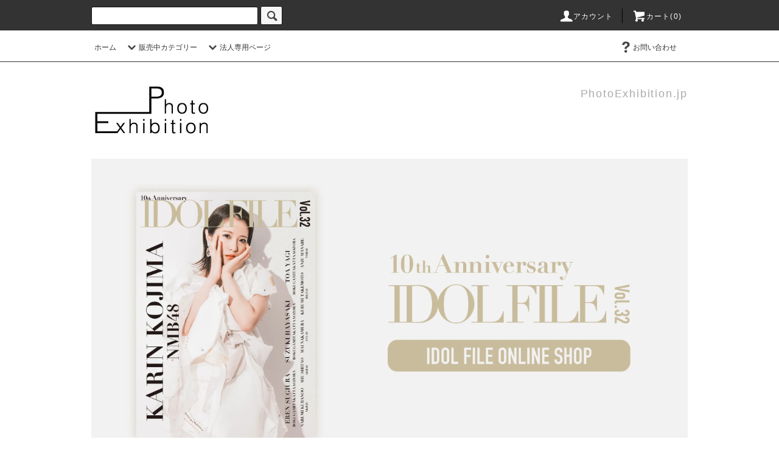

--- FILE ---
content_type: text/html; charset=EUC-JP
request_url: https://photoexhibition.jp/?mode=cate&cbid=2912784&csid=0&page=9
body_size: 11297
content:
<!DOCTYPE html PUBLIC "-//W3C//DTD XHTML 1.0 Transitional//EN" "http://www.w3.org/TR/xhtml1/DTD/xhtml1-transitional.dtd">
<html xmlns:og="http://ogp.me/ns#" xmlns:fb="http://www.facebook.com/2008/fbml" xmlns:mixi="http://mixi-platform.com/ns#" xmlns="http://www.w3.org/1999/xhtml" xml:lang="ja" lang="ja" dir="ltr">
<head>
<meta http-equiv="content-type" content="text/html; charset=euc-jp" />
<meta http-equiv="X-UA-Compatible" content="IE=edge,chrome=1" />
<title> - PhotoExhibition.jp</title>
<meta name="Keywords" content=",photo,exhibition,フォトエキシビジョン,写真展,写真グッズ,俳優,女優,アイドル,ミュージシャン,お笑い芸人など,幅広いタレント" />
<meta name="Description" content="日本を代表する全国の商業施設で俳優・女優・アイドル・ミュージシャン・お笑い芸人など、幅広いタレントの写真展を開催。" />
<meta name="Author" content="佐野　慎一" />
<meta name="Copyright" content="株式会社on and on" />
<meta http-equiv="content-style-type" content="text/css" />
<meta http-equiv="content-script-type" content="text/javascript" />
<link rel="stylesheet" href="https://photoexhibition.jp/css/framework/colormekit.css" type="text/css" />
<link rel="stylesheet" href="https://photoexhibition.jp/css/framework/colormekit-responsive.css" type="text/css" />
<link rel="stylesheet" href="https://img07.shop-pro.jp/PA01445/586/css/4/index.css?cmsp_timestamp=20240530150103" type="text/css" />
<link rel="stylesheet" href="https://img07.shop-pro.jp/PA01445/586/css/4/product_list.css?cmsp_timestamp=20240530150103" type="text/css" />

<link rel="alternate" type="application/rss+xml" title="rss" href="https://photoexhibition.jp/?mode=rss" />
<link rel="shortcut icon" href="https://img07.shop-pro.jp/PA01445/586/favicon.ico?cmsp_timestamp=20260101211142" />
<script type="text/javascript" src="//ajax.googleapis.com/ajax/libs/jquery/1.11.0/jquery.min.js" ></script>
<meta property="og:title" content=" - PhotoExhibition.jp" />
<meta property="og:description" content="日本を代表する全国の商業施設で俳優・女優・アイドル・ミュージシャン・お笑い芸人など、幅広いタレントの写真展を開催。" />
<meta property="og:url" content="https://photoexhibition.jp?mode=cate&cbid=2912784&csid=0&page=9" />
<meta property="og:site_name" content="PhotoExhibition.jp" />
<meta property="og:image" content=""/>
<script>
  var Colorme = {"page":"product_list","shop":{"account_id":"PA01445586","title":"PhotoExhibition.jp"},"basket":{"total_price":0,"items":[]},"customer":{"id":null}};

  (function() {
    function insertScriptTags() {
      var scriptTagDetails = [{"src":"https:\/\/disable-right-click.colorme.app\/js\/disable-right-click.js","integrity":null}];
      var entry = document.getElementsByTagName('script')[0];

      scriptTagDetails.forEach(function(tagDetail) {
        var script = document.createElement('script');

        script.type = 'text/javascript';
        script.src = tagDetail.src;
        script.async = true;

        if( tagDetail.integrity ) {
          script.integrity = tagDetail.integrity;
          script.setAttribute('crossorigin', 'anonymous');
        }

        entry.parentNode.insertBefore(script, entry);
      })
    }

    window.addEventListener('load', insertScriptTags, false);
  })();
</script>
<script async src="https://zen.one/analytics.js"></script>
</head>
<body>
<meta name="colorme-acc-payload" content="?st=1&pt=10028&ut=2912784,0&at=PA01445586&v=20260128042948&re=&cn=4d67ce927c87622146bc22eba41b024d" width="1" height="1" alt="" /><script>!function(){"use strict";Array.prototype.slice.call(document.getElementsByTagName("script")).filter((function(t){return t.src&&t.src.match(new RegExp("dist/acc-track.js$"))})).forEach((function(t){return document.body.removeChild(t)})),function t(c){var r=arguments.length>1&&void 0!==arguments[1]?arguments[1]:0;if(!(r>=c.length)){var e=document.createElement("script");e.onerror=function(){return t(c,r+1)},e.src="https://"+c[r]+"/dist/acc-track.js?rev=3",document.body.appendChild(e)}}(["acclog001.shop-pro.jp","acclog002.shop-pro.jp"])}();</script><script src="https://img.shop-pro.jp/tmpl_js/76/jquery.tile.js"></script>
<script src="https://img.shop-pro.jp/tmpl_js/76/jquery.skOuterClick.js"></script>
<script src="https://img.shop-pro.jp/tmpl_js/76/smoothscroll.js"></script>
<script src="https://img.shop-pro.jp/tmpl_js/76/utility.index.js"></script>

<div class="cart_in_modal__bg show_while_cart_in_connecting spinner" style="display: none;"></div>
<div id="wrapper">
  <div id="header">
    <div class="header_top">
      <div class="header_top_inner container">
        <form action="https://photoexhibition.jp/" method="GET" class="search_form visible-desktop">
          <input type="hidden" name="mode" value="srh" />
<!--          <select name="cid" class="search_select">
            <option value="">カテゴリーを選択</option>
                          <option value="2848800,0">IDOL FILE｜オンライン特典付き書籍</option>
                          <option value="2976835,0">IDOL FILE Vol.38</option>
                          <option value="2869836,0">BOYS FILE｜オンライン特典付き書籍</option>
                          <option value="2976909,0">BOYS FILE Vol.22</option>
                      </select>   -->
          <input type="text" name="keyword" class="search_box" />
          <button class="btn_search btn btn-xs"><i class="icon-lg-b icon-search"></i></button>
        </form>
        <ul class="header_nav_headline inline visible-desktop">
          <li>
            <a href="https://photoexhibition.jp/?mode=myaccount"><i class="icon-lg-w icon-user"></i>アカウント</a>
          </li>
                    <li class="headline_viewcart">
                        <a href="https://photoexhibition.jp/cart/proxy/basket?shop_id=PA01445586&shop_domain=photoexhibition.jp"><i class="icon-lg-w icon-cart"></i>カート(0)</span></a>
                      </li>
        </ul>
        <div class="header_nav_phone hidden-desktop">
          <span class="nav_btn_phone"><i class="icon-lg-w icon-list"></i>メニュー</span>
          <div class="header_nav_lst_phone">
            <ul class="unstyled">
              <li>
                <a href="./">ホーム</a>
              </li>
              <li>
                                <a href="https://photoexhibition.jp/cart/proxy/basket?shop_id=PA01445586&shop_domain=photoexhibition.jp">カートを見る</a>
                              </li>
              <li>
                <a href="https://photoexhibition.jp/?mode=myaccount">アカウント</a>
              </li>
                                                        <li>
                <a href="https://photoexhibition.shop-pro.jp/customer/inquiries/new">お問い合わせ</a>
              </li>
            </ul>
          </div>
        </div>
      </div>
    </div>
    <div class="header_mid hidden-phone">
      <div class="header_mid_inner container">
        <div class="header_nav_global">
          <ul class="header_nav_global_left inline">
            <li><a href="./">ホーム</a></li>
            <li class="header_nav_global_left_category">
              <a href="javascript:void(0)"><i class="icon-lg-b icon-chevron_down"></i>販売中カテゴリー</a>
              <div class="header_nav_global_box header_nav_global_box_catogory row">
                <p class="header_nav_global_box_heading col col-lg-3">EVENT SEARCH</p>
                <div class="header_nav_global_box_detail col col-lg-9 row">
                                                                                                                                <ul class="row header_nav_global_box_lists col col-lg-4 col-md-4 col-sm-6 col-xs-12 unstyled">
                                        <li>
                      <a href="https://photoexhibition.jp/?mode=cate&cbid=2848800&csid=0">
                        IDOL FILE｜オンライン特典付き書籍
                      </a>
                    </li>
                                                                                                  <li>
                      <a href="https://photoexhibition.jp/?mode=cate&cbid=2976835&csid=0">
                        IDOL FILE Vol.38
                      </a>
                    </li>
                                                                                                  <li>
                      <a href="https://photoexhibition.jp/?mode=cate&cbid=2869836&csid=0">
                        BOYS FILE｜オンライン特典付き書籍
                      </a>
                    </li>
                                                                                                  <li>
                      <a href="https://photoexhibition.jp/?mode=cate&cbid=2976909&csid=0">
                        BOYS FILE Vol.22
                      </a>
                    </li>
                                                              </ul>
                                                      </div>
              </div>
            </li>
                                          <li class="header_nav_global_left_group">
                  <a href="javascript:void(0)"><i class="icon-lg-b icon-chevron_down"></i>法人専用ページ</a>
                  <div class="header_nav_global_box header_nav_global_box_group row">
                    <p class="header_nav_global_box_heading col col-lg-3">Members Only Page</p>
                    <div class="header_nav_global_box_detail col col-lg-9 row">
                                                                                    <ul class="row header_nav_global_box_lists col col-lg-4 col-md-4 col-sm-6 col-xs-12 unstyled">
                            <li>
                <a href="https://photoexhibition.jp/?mode=grp&gid=2723546">
                  関係者専用ページ
                </a>
              </li>
                                                  </ul>
                    </div>
                  </div>
                </li>
                                                </ul>
          <ul class="header_nav_global_right inline">
                                    <li class="visible-desktop"><a href="https://photoexhibition.shop-pro.jp/customer/inquiries/new"><i class="icon-lg-b icon-help"></i>お問い合わせ</a></li>
            <li>



                                                            <!-- <ul class="header_nav_global_social inline">
                  <li><a href=""><i class="icon-lg-b icon-c_twitter"></i></a></li>
                  <li><a href=""><i class="icon-lg-b icon-c_facebook"></i></a></li>
                  <li><a href=""><i class="icon-lg-b icon-c_google"></i></a></li>
                  <li><a href=""><i class="icon-lg-b icon-c_pinterest"></i></a></li>
                </ul>-->
            


            </li>
          </ul>
        </div>
      </div>
    </div>
    <div class="header_btm container clearfix">
              <h1 class="header_logo"><a href="./"><img src="https://img07.shop-pro.jp/PA01445/586/PA01445586.jpg?cmsp_timestamp=20260101211142" alt="PhotoExhibition.jp" /></a></h1>
      


                                    <p class="header_lead"> PhotoExhibition.jp</p>
      


                                   <!-- <ul class="header_nav_global_social inline visible-phone">
            <li><a href=""><i class="icon-lg-b icon-c_twitter"></i></a></li>
            <li><a href=""><i class="icon-lg-b icon-c_facebook"></i></a></li>
            <li><a href=""><i class="icon-lg-b icon-c_google"></i></a></li>
            <li><a href=""><i class="icon-lg-b icon-c_pinterest"></i></a></li>
          </ul>-->
      


              <form action="https://photoexhibition.jp/" method="GET" class="search_form visible-phone">
          <input type="hidden" name="mode" value="srh" />
         <!-- <select name="cid" class="search_select">
            <option value="">カテゴリーを選択</option>
                          <option value="2848800,0">IDOL FILE｜オンライン特典付き書籍</option>
                          <option value="2976835,0">IDOL FILE Vol.38</option>
                          <option value="2869836,0">BOYS FILE｜オンライン特典付き書籍</option>
                          <option value="2976909,0">BOYS FILE Vol.22</option>
                      </select>-->
          <input type="text" name="keyword" class="search_box" />
          <button class="btn_search btn btn-xs"><i class="icon-lg-b icon-search"></i></button>
        </form>
          </div>
  </div>
  <div class="main row">
    <div id="contents" class="contents  col col-md-9 col-sm-12">
      <script src="https://img.shop-pro.jp/tmpl_js/76/utility.product_list.js"></script>

<div>
  
      <div class="cg_freespace_01"><img src="https://img07.shop-pro.jp/PA01445/586/etc_base64/SUYzMl90b3A.jpg?cmsp_timestamp=20240428153041"></div>
    

  
    

  
    

  
    <!-- <ul class="pankuzu_lists inline container">
    <li class="pankuzu_list"><a href="./">ホーム</a></li>
                      </ul>-->
  

  
      <ul class="subcategorylist_lists row container">
              <li class="col col-lg-4 col-xs-6 subcategorylist_list">
          <a href="?mode=cate&cbid=2912784&csid=1">
            葵音琴｜月に足跡を残した6人の少女達は一体何を見たのか...
          </a>
        </li>
              <li class="col col-lg-4 col-xs-6 subcategorylist_list">
          <a href="?mode=cate&cbid=2912784&csid=2">
            浅倉うみ｜ベンジャス！
          </a>
        </li>
              <li class="col col-lg-4 col-xs-6 subcategorylist_list">
          <a href="?mode=cate&cbid=2912784&csid=3">
            あやぴぃ｜くぴぽ
          </a>
        </li>
              <li class="col col-lg-4 col-xs-6 subcategorylist_list">
          <a href="?mode=cate&cbid=2912784&csid=4">
            宇都宮未来｜月刊PAM
          </a>
        </li>
              <li class="col col-lg-4 col-xs-6 subcategorylist_list">
          <a href="?mode=cate&cbid=2912784&csid=5">
            尾野寺みさ｜Lily of the valley
          </a>
        </li>
              <li class="col col-lg-4 col-xs-6 subcategorylist_list">
          <a href="?mode=cate&cbid=2912784&csid=6">
            香山ななこ｜フィロソフィーのダンス
          </a>
        </li>
              <li class="col col-lg-4 col-xs-6 subcategorylist_list">
          <a href="?mode=cate&cbid=2912784&csid=7">
            かれん｜カラフルスクリーム
          </a>
        </li>
              <li class="col col-lg-4 col-xs-6 subcategorylist_list">
          <a href="?mode=cate&cbid=2912784&csid=8">
            QUE｜ハチキュウ
          </a>
        </li>
              <li class="col col-lg-4 col-xs-6 subcategorylist_list">
          <a href="?mode=cate&cbid=2912784&csid=9">
            倉野尾成美｜AKB48
          </a>
        </li>
              <li class="col col-lg-4 col-xs-6 subcategorylist_list">
          <a href="?mode=cate&cbid=2912784&csid=10">
            櫻木美有｜ルージュブック
          </a>
        </li>
              <li class="col col-lg-4 col-xs-6 subcategorylist_list">
          <a href="?mode=cate&cbid=2912784&csid=11">
            里仲菜月｜Task have Fun
          </a>
        </li>
              <li class="col col-lg-4 col-xs-6 subcategorylist_list">
          <a href="?mode=cate&cbid=2912784&csid=12">
            下尾みう｜AKB48
          </a>
        </li>
              <li class="col col-lg-4 col-xs-6 subcategorylist_list">
          <a href="?mode=cate&cbid=2912784&csid=13">
            ジュリ・ザ・ファイター｜GREAT MONKEYS
          </a>
        </li>
              <li class="col col-lg-4 col-xs-6 subcategorylist_list">
          <a href="?mode=cate&cbid=2912784&csid=14">
            スズナ｜Fuhua
          </a>
        </li>
              <li class="col col-lg-4 col-xs-6 subcategorylist_list">
          <a href="?mode=cate&cbid=2912784&csid=15">
            高橋あきほ｜Kolokol
          </a>
        </li>
              <li class="col col-lg-4 col-xs-6 subcategorylist_list">
          <a href="?mode=cate&cbid=2912784&csid=16">
            田中しろめ｜棘-おどろ-
          </a>
        </li>
              <li class="col col-lg-4 col-xs-6 subcategorylist_list">
          <a href="?mode=cate&cbid=2912784&csid=17">
            中村舞｜STU48
          </a>
        </li>
              <li class="col col-lg-4 col-xs-6 subcategorylist_list">
          <a href="?mode=cate&cbid=2912784&csid=18">
            HACHI｜ハチキュウ
          </a>
        </li>
              <li class="col col-lg-4 col-xs-6 subcategorylist_list">
          <a href="?mode=cate&cbid=2912784&csid=19">
            花澤そら｜Malcolm Mask McLaren
          </a>
        </li>
              <li class="col col-lg-4 col-xs-6 subcategorylist_list">
          <a href="?mode=cate&cbid=2912784&csid=20">
            姫川ゆり｜Lily of the valley
          </a>
        </li>
              <li class="col col-lg-4 col-xs-6 subcategorylist_list">
          <a href="?mode=cate&cbid=2912784&csid=21">
            藤田梨々花｜テラス × テラス
          </a>
        </li>
              <li class="col col-lg-4 col-xs-6 subcategorylist_list">
          <a href="?mode=cate&cbid=2912784&csid=22">
            船井美玖｜月刊PAM
          </a>
        </li>
              <li class="col col-lg-4 col-xs-6 subcategorylist_list">
          <a href="?mode=cate&cbid=2912784&csid=23">
            明空みゆ｜ハルカスミ
          </a>
        </li>
              <li class="col col-lg-4 col-xs-6 subcategorylist_list">
          <a href="?mode=cate&cbid=2912784&csid=24">
            村上華花｜Quubi
          </a>
        </li>
          </ul>
    

  
    

  <h2 class="heading productlist_heading">
          販売期間外のカテゴリーです
      </h2>

        
  
    

  
    

  
    

</div>    </div>
    <div id="side" class="side col col-md-3 col-sm-12 hidden-phone"  style="display: none;">
      


                                <!-    <ul class="side_banner side_banner_lists unstyled">
            <li class="side_banner_list"><a href=""><img src="https://img21.shop-pro.jp/PA01445/586/etc/IMG_7189.jpg?cmsp_timestamp=20200317212307" alt="梅田ロフト" /></a></li>
            <li class="side_banner_list"><a href=""><img src="https://img21.shop-pro.jp/PA01445/586/etc/20.jpg?cmsp_timestamp=20200317212421" alt="渋谷ロフト" /></a></li>
        
          </ul>-->
      


      
                        <div class="side_category">
            <h3 class="heading side_category_heading">販売中カテゴリー</h3>
            <ul class="lists side_category_lists unstyled">
                              <li class="list side_category_list">
                  <a href="https://photoexhibition.jp/?mode=cate&cbid=2848800&csid=0" class="list_link show">
                    <span class="list_icon_arrow icon-lg-b icon-chevron_right"></span>
                    <span class="list_link_name">IDOL FILE｜オンライン特典付き書籍</span>
                  </a>
                                  </li>
                              <li class="list side_category_list">
                  <a href="https://photoexhibition.jp/?mode=cate&cbid=2976835&csid=0" class="list_link show">
                    <span class="list_icon_arrow icon-lg-b icon-chevron_right"></span>
                    <span class="list_link_name">IDOL FILE Vol.38</span>
                  </a>
                                                            <ul class="lists side_subcategory_lists unstyled">
                        <li class="list side_subcategory_list visible-phone">
                          <a href="https://photoexhibition.jp/?mode=cate&cbid=2976835&csid=0" class="list_link show">
                            <span class="list_icon_arrow icon-lg-b icon-chevron_right"></span>
                            <span class="list_link_name">全てのIDOL FILE Vol.38</span>
                          </a>
                        </li>
                                          <li class="list side_subcategory_list">
                        <a href="https://photoexhibition.jp/?mode=cate&cbid=2976835&csid=1" class="list_link show">
                          <span class="list_icon_arrow icon-lg-b icon-chevron_right visible-phone"></span>
                          <span class="list_link_name">蒼井メリッサ美華｜唯美人形</span>
                        </a>
                      </li>
                                                                                <li class="list side_subcategory_list">
                        <a href="https://photoexhibition.jp/?mode=cate&cbid=2976835&csid=2" class="list_link show">
                          <span class="list_icon_arrow icon-lg-b icon-chevron_right visible-phone"></span>
                          <span class="list_link_name">蒼井りるあ｜ばってん少女隊</span>
                        </a>
                      </li>
                                                                                <li class="list side_subcategory_list">
                        <a href="https://photoexhibition.jp/?mode=cate&cbid=2976835&csid=3" class="list_link show">
                          <span class="list_icon_arrow icon-lg-b icon-chevron_right visible-phone"></span>
                          <span class="list_link_name">大和田ちより｜NEO JAPONISM</span>
                        </a>
                      </li>
                                                                                <li class="list side_subcategory_list">
                        <a href="https://photoexhibition.jp/?mode=cate&cbid=2976835&csid=4" class="list_link show">
                          <span class="list_icon_arrow icon-lg-b icon-chevron_right visible-phone"></span>
                          <span class="list_link_name">小久保柚乃｜私立恵比寿中学</span>
                        </a>
                      </li>
                                                                                <li class="list side_subcategory_list">
                        <a href="https://photoexhibition.jp/?mode=cate&cbid=2976835&csid=5" class="list_link show">
                          <span class="list_icon_arrow icon-lg-b icon-chevron_right visible-phone"></span>
                          <span class="list_link_name">コモレビ ヒヨリ｜SOMOSOMO</span>
                        </a>
                      </li>
                                                                                <li class="list side_subcategory_list">
                        <a href="https://photoexhibition.jp/?mode=cate&cbid=2976835&csid=6" class="list_link show">
                          <span class="list_icon_arrow icon-lg-b icon-chevron_right visible-phone"></span>
                          <span class="list_link_name">桜寝あした｜きのホ。</span>
                        </a>
                      </li>
                                                                                <li class="list side_subcategory_list">
                        <a href="https://photoexhibition.jp/?mode=cate&cbid=2976835&csid=7" class="list_link show">
                          <span class="list_icon_arrow icon-lg-b icon-chevron_right visible-phone"></span>
                          <span class="list_link_name">紫月なな｜唯美人形</span>
                        </a>
                      </li>
                                                                                <li class="list side_subcategory_list">
                        <a href="https://photoexhibition.jp/?mode=cate&cbid=2976835&csid=8" class="list_link show">
                          <span class="list_icon_arrow icon-lg-b icon-chevron_right visible-phone"></span>
                          <span class="list_link_name">東雲こずゑ｜BELLRING少女ハート</span>
                        </a>
                      </li>
                                                                                <li class="list side_subcategory_list">
                        <a href="https://photoexhibition.jp/?mode=cate&cbid=2976835&csid=9" class="list_link show">
                          <span class="list_icon_arrow icon-lg-b icon-chevron_right visible-phone"></span>
                          <span class="list_link_name">篠原ののか｜KissBee</span>
                        </a>
                      </li>
                                                                                <li class="list side_subcategory_list">
                        <a href="https://photoexhibition.jp/?mode=cate&cbid=2976835&csid=10" class="list_link show">
                          <span class="list_icon_arrow icon-lg-b icon-chevron_right visible-phone"></span>
                          <span class="list_link_name">神西笑夢｜MAPA</span>
                        </a>
                      </li>
                                                                                <li class="list side_subcategory_list">
                        <a href="https://photoexhibition.jp/?mode=cate&cbid=2976835&csid=11" class="list_link show">
                          <span class="list_icon_arrow icon-lg-b icon-chevron_right visible-phone"></span>
                          <span class="list_link_name">スタンド・バイ・華希｜カイジューバイミー</span>
                        </a>
                      </li>
                                                                                <li class="list side_subcategory_list">
                        <a href="https://photoexhibition.jp/?mode=cate&cbid=2976835&csid=12" class="list_link show">
                          <span class="list_icon_arrow icon-lg-b icon-chevron_right visible-phone"></span>
                          <span class="list_link_name">芹沢まこ｜zanka</span>
                        </a>
                      </li>
                                                                                <li class="list side_subcategory_list">
                        <a href="https://photoexhibition.jp/?mode=cate&cbid=2976835&csid=13" class="list_link show">
                          <span class="list_icon_arrow icon-lg-b icon-chevron_right visible-phone"></span>
                          <span class="list_link_name">田中しろめ｜棘-おどろ-</span>
                        </a>
                      </li>
                                                                                <li class="list side_subcategory_list">
                        <a href="https://photoexhibition.jp/?mode=cate&cbid=2976835&csid=14" class="list_link show">
                          <span class="list_icon_arrow icon-lg-b icon-chevron_right visible-phone"></span>
                          <span class="list_link_name">月海まお｜RAY</span>
                        </a>
                      </li>
                                                                                <li class="list side_subcategory_list">
                        <a href="https://photoexhibition.jp/?mode=cate&cbid=2976835&csid=15" class="list_link show">
                          <span class="list_icon_arrow icon-lg-b icon-chevron_right visible-phone"></span>
                          <span class="list_link_name">月永凜音｜Chalca</span>
                        </a>
                      </li>
                                                                                <li class="list side_subcategory_list">
                        <a href="https://photoexhibition.jp/?mode=cate&cbid=2976835&csid=16" class="list_link show">
                          <span class="list_icon_arrow icon-lg-b icon-chevron_right visible-phone"></span>
                          <span class="list_link_name">帝々ぽめあ｜YA'ABURNEE</span>
                        </a>
                      </li>
                                                                                <li class="list side_subcategory_list">
                        <a href="https://photoexhibition.jp/?mode=cate&cbid=2976835&csid=17" class="list_link show">
                          <span class="list_icon_arrow icon-lg-b icon-chevron_right visible-phone"></span>
                          <span class="list_link_name">仲村悠菜｜私立恵比寿中学</span>
                        </a>
                      </li>
                                                                                <li class="list side_subcategory_list">
                        <a href="https://photoexhibition.jp/?mode=cate&cbid=2976835&csid=18" class="list_link show">
                          <span class="list_icon_arrow icon-lg-b icon-chevron_right visible-phone"></span>
                          <span class="list_link_name">なこ｜カラフルスクリーム</span>
                        </a>
                      </li>
                                                                                <li class="list side_subcategory_list">
                        <a href="https://photoexhibition.jp/?mode=cate&cbid=2976835&csid=19" class="list_link show">
                          <span class="list_icon_arrow icon-lg-b icon-chevron_right visible-phone"></span>
                          <span class="list_link_name">はのんまゆ｜INUWASI</span>
                        </a>
                      </li>
                                                                                <li class="list side_subcategory_list">
                        <a href="https://photoexhibition.jp/?mode=cate&cbid=2976835&csid=20" class="list_link show">
                          <span class="list_icon_arrow icon-lg-b icon-chevron_right visible-phone"></span>
                          <span class="list_link_name">みくる｜カラフルスクリーム</span>
                        </a>
                      </li>
                                                                                <li class="list side_subcategory_list">
                        <a href="https://photoexhibition.jp/?mode=cate&cbid=2976835&csid=21" class="list_link show">
                          <span class="list_icon_arrow icon-lg-b icon-chevron_right visible-phone"></span>
                          <span class="list_link_name">水城琉衣｜唯美人形</span>
                        </a>
                      </li>
                                                                                <li class="list side_subcategory_list">
                        <a href="https://photoexhibition.jp/?mode=cate&cbid=2976835&csid=22" class="list_link show">
                          <span class="list_icon_arrow icon-lg-b icon-chevron_right visible-phone"></span>
                          <span class="list_link_name">水島美結｜AKB48</span>
                        </a>
                      </li>
                                                                                <li class="list side_subcategory_list">
                        <a href="https://photoexhibition.jp/?mode=cate&cbid=2976835&csid=23" class="list_link show">
                          <span class="list_icon_arrow icon-lg-b icon-chevron_right visible-phone"></span>
                          <span class="list_link_name">水野乃愛｜Rain Tree</span>
                        </a>
                      </li>
                                                                                <li class="list side_subcategory_list">
                        <a href="https://photoexhibition.jp/?mode=cate&cbid=2976835&csid=24" class="list_link show">
                          <span class="list_icon_arrow icon-lg-b icon-chevron_right visible-phone"></span>
                          <span class="list_link_name">南世菜｜AsIs</span>
                        </a>
                      </li>
                                                                                <li class="list side_subcategory_list">
                        <a href="https://photoexhibition.jp/?mode=cate&cbid=2976835&csid=25" class="list_link show">
                          <span class="list_icon_arrow icon-lg-b icon-chevron_right visible-phone"></span>
                          <span class="list_link_name">ムロ葉菜子｜名称非公開</span>
                        </a>
                      </li>
                                                                                <li class="list side_subcategory_list">
                        <a href="https://photoexhibition.jp/?mode=cate&cbid=2976835&csid=26" class="list_link show">
                          <span class="list_icon_arrow icon-lg-b icon-chevron_right visible-phone"></span>
                          <span class="list_link_name">桃井美月｜AsIs</span>
                        </a>
                      </li>
                                                                                <li class="list side_subcategory_list">
                        <a href="https://photoexhibition.jp/?mode=cate&cbid=2976835&csid=27" class="list_link show">
                          <span class="list_icon_arrow icon-lg-b icon-chevron_right visible-phone"></span>
                          <span class="list_link_name">Yuika｜最終未来少女</span>
                        </a>
                      </li>
                                                                                <li class="list side_subcategory_list">
                        <a href="https://photoexhibition.jp/?mode=cate&cbid=2976835&csid=28" class="list_link show">
                          <span class="list_icon_arrow icon-lg-b icon-chevron_right visible-phone"></span>
                          <span class="list_link_name">ユイノン｜FOKALITE</span>
                        </a>
                      </li>
                                                                                <li class="list side_subcategory_list">
                        <a href="https://photoexhibition.jp/?mode=cate&cbid=2976835&csid=29" class="list_link show">
                          <span class="list_icon_arrow icon-lg-b icon-chevron_right visible-phone"></span>
                          <span class="list_link_name">ゆうゆ｜SCRAMBLE SMILE</span>
                        </a>
                      </li>
                                                                                <li class="list side_subcategory_list">
                        <a href="https://photoexhibition.jp/?mode=cate&cbid=2976835&csid=30" class="list_link show">
                          <span class="list_icon_arrow icon-lg-b icon-chevron_right visible-phone"></span>
                          <span class="list_link_name">吉澤悠華｜マジカル・パンチライン</span>
                        </a>
                      </li>
                                                                                <li class="list side_subcategory_list">
                        <a href="https://photoexhibition.jp/?mode=cate&cbid=2976835&csid=31" class="list_link show">
                          <span class="list_icon_arrow icon-lg-b icon-chevron_right visible-phone"></span>
                          <span class="list_link_name">RAiSA｜O-VER-KiLL</span>
                        </a>
                      </li>
                                                                                <li class="list side_subcategory_list">
                        <a href="https://photoexhibition.jp/?mode=cate&cbid=2976835&csid=32" class="list_link show">
                          <span class="list_icon_arrow icon-lg-b icon-chevron_right visible-phone"></span>
                          <span class="list_link_name">南世菜・桃井美月｜AsIs</span>
                        </a>
                      </li>
                                                                                <li class="list side_subcategory_list">
                        <a href="https://photoexhibition.jp/?mode=cate&cbid=2976835&csid=33" class="list_link show">
                          <span class="list_icon_arrow icon-lg-b icon-chevron_right visible-phone"></span>
                          <span class="list_link_name">小久保柚乃・仲村悠菜｜私立恵比寿中学</span>
                        </a>
                      </li>
                                                                                <li class="list side_subcategory_list">
                        <a href="https://photoexhibition.jp/?mode=cate&cbid=2976835&csid=34" class="list_link show">
                          <span class="list_icon_arrow icon-lg-b icon-chevron_right visible-phone"></span>
                          <span class="list_link_name">唯美人形</span>
                        </a>
                      </li>
                    </ul>                                  </li>
                              <li class="list side_category_list">
                  <a href="https://photoexhibition.jp/?mode=cate&cbid=2869836&csid=0" class="list_link show">
                    <span class="list_icon_arrow icon-lg-b icon-chevron_right"></span>
                    <span class="list_link_name">BOYS FILE｜オンライン特典付き書籍</span>
                  </a>
                                  </li>
                              <li class="list side_category_list">
                  <a href="https://photoexhibition.jp/?mode=cate&cbid=2976909&csid=0" class="list_link show">
                    <span class="list_icon_arrow icon-lg-b icon-chevron_right"></span>
                    <span class="list_link_name">BOYS FILE Vol.22</span>
                  </a>
                                                            <ul class="lists side_subcategory_lists unstyled">
                        <li class="list side_subcategory_list visible-phone">
                          <a href="https://photoexhibition.jp/?mode=cate&cbid=2976909&csid=0" class="list_link show">
                            <span class="list_icon_arrow icon-lg-b icon-chevron_right"></span>
                            <span class="list_link_name">全てのBOYS FILE Vol.22</span>
                          </a>
                        </li>
                                          <li class="list side_subcategory_list">
                        <a href="https://photoexhibition.jp/?mode=cate&cbid=2976909&csid=1" class="list_link show">
                          <span class="list_icon_arrow icon-lg-b icon-chevron_right visible-phone"></span>
                          <span class="list_link_name">IGU｜B2takes!!</span>
                        </a>
                      </li>
                                                                                <li class="list side_subcategory_list">
                        <a href="https://photoexhibition.jp/?mode=cate&cbid=2976909&csid=2" class="list_link show">
                          <span class="list_icon_arrow icon-lg-b icon-chevron_right visible-phone"></span>
                          <span class="list_link_name">E-CHAN｜DKB</span>
                        </a>
                      </li>
                                                                                <li class="list side_subcategory_list">
                        <a href="https://photoexhibition.jp/?mode=cate&cbid=2976909&csid=3" class="list_link show">
                          <span class="list_icon_arrow icon-lg-b icon-chevron_right visible-phone"></span>
                          <span class="list_link_name">KAI｜U&pia</span>
                        </a>
                      </li>
                                                                                <li class="list side_subcategory_list">
                        <a href="https://photoexhibition.jp/?mode=cate&cbid=2976909&csid=4" class="list_link show">
                          <span class="list_icon_arrow icon-lg-b icon-chevron_right visible-phone"></span>
                          <span class="list_link_name">GAI｜JAM HEADS</span>
                        </a>
                      </li>
                                                                                <li class="list side_subcategory_list">
                        <a href="https://photoexhibition.jp/?mode=cate&cbid=2976909&csid=5" class="list_link show">
                          <span class="list_icon_arrow icon-lg-b icon-chevron_right visible-phone"></span>
                          <span class="list_link_name">J-Kid｜JAM HEADS</span>
                        </a>
                      </li>
                                                                                <li class="list side_subcategory_list">
                        <a href="https://photoexhibition.jp/?mode=cate&cbid=2976909&csid=6" class="list_link show">
                          <span class="list_icon_arrow icon-lg-b icon-chevron_right visible-phone"></span>
                          <span class="list_link_name">GK｜DKB</span>
                        </a>
                      </li>
                                                                                <li class="list side_subcategory_list">
                        <a href="https://photoexhibition.jp/?mode=cate&cbid=2976909&csid=7" class="list_link show">
                          <span class="list_icon_arrow icon-lg-b icon-chevron_right visible-phone"></span>
                          <span class="list_link_name">JUNSEO｜DKB</span>
                        </a>
                      </li>
                                                                                <li class="list side_subcategory_list">
                        <a href="https://photoexhibition.jp/?mode=cate&cbid=2976909&csid=8" class="list_link show">
                          <span class="list_icon_arrow icon-lg-b icon-chevron_right visible-phone"></span>
                          <span class="list_link_name">鈴木博貴｜Protea*</span>
                        </a>
                      </li>
                                                                                <li class="list side_subcategory_list">
                        <a href="https://photoexhibition.jp/?mode=cate&cbid=2976909&csid=9" class="list_link show">
                          <span class="list_icon_arrow icon-lg-b icon-chevron_right visible-phone"></span>
                          <span class="list_link_name">SOL｜ENJIN</span>
                        </a>
                      </li>
                                                                                <li class="list side_subcategory_list">
                        <a href="https://photoexhibition.jp/?mode=cate&cbid=2976909&csid=10" class="list_link show">
                          <span class="list_icon_arrow icon-lg-b icon-chevron_right visible-phone"></span>
                          <span class="list_link_name">TAICHI｜SE7ENTH SENSE</span>
                        </a>
                      </li>
                                                                                <li class="list side_subcategory_list">
                        <a href="https://photoexhibition.jp/?mode=cate&cbid=2976909&csid=11" class="list_link show">
                          <span class="list_icon_arrow icon-lg-b icon-chevron_right visible-phone"></span>
                          <span class="list_link_name">TSUBASA.｜ENDRIP.</span>
                        </a>
                      </li>
                                                                                <li class="list side_subcategory_list">
                        <a href="https://photoexhibition.jp/?mode=cate&cbid=2976909&csid=12" class="list_link show">
                          <span class="list_icon_arrow icon-lg-b icon-chevron_right visible-phone"></span>
                          <span class="list_link_name">D1｜DKB</span>
                        </a>
                      </li>
                                                                                <li class="list side_subcategory_list">
                        <a href="https://photoexhibition.jp/?mode=cate&cbid=2976909&csid=13" class="list_link show">
                          <span class="list_icon_arrow icon-lg-b icon-chevron_right visible-phone"></span>
                          <span class="list_link_name">出村香月｜Protea*</span>
                        </a>
                      </li>
                                                                                <li class="list side_subcategory_list">
                        <a href="https://photoexhibition.jp/?mode=cate&cbid=2976909&csid=14" class="list_link show">
                          <span class="list_icon_arrow icon-lg-b icon-chevron_right visible-phone"></span>
                          <span class="list_link_name">TEN｜SE7ENTH SENSE</span>
                        </a>
                      </li>
                                                                                <li class="list side_subcategory_list">
                        <a href="https://photoexhibition.jp/?mode=cate&cbid=2976909&csid=15" class="list_link show">
                          <span class="list_icon_arrow icon-lg-b icon-chevron_right visible-phone"></span>
                          <span class="list_link_name">庭瀬風葵｜BLVCKBERRY</span>
                        </a>
                      </li>
                                                                                <li class="list side_subcategory_list">
                        <a href="https://photoexhibition.jp/?mode=cate&cbid=2976909&csid=16" class="list_link show">
                          <span class="list_icon_arrow icon-lg-b icon-chevron_right visible-phone"></span>
                          <span class="list_link_name">ハヅキ・C・ヴァイカウント｜Crimson Crat Clan</span>
                        </a>
                      </li>
                                                                                <li class="list side_subcategory_list">
                        <a href="https://photoexhibition.jp/?mode=cate&cbid=2976909&csid=17" class="list_link show">
                          <span class="list_icon_arrow icon-lg-b icon-chevron_right visible-phone"></span>
                          <span class="list_link_name">半田豪｜BLACK IRIS</span>
                        </a>
                      </li>
                                                                                <li class="list side_subcategory_list">
                        <a href="https://photoexhibition.jp/?mode=cate&cbid=2976909&csid=18" class="list_link show">
                          <span class="list_icon_arrow icon-lg-b icon-chevron_right visible-phone"></span>
                          <span class="list_link_name">HIROKI｜NO X OVER</span>
                        </a>
                      </li>
                                                                                <li class="list side_subcategory_list">
                        <a href="https://photoexhibition.jp/?mode=cate&cbid=2976909&csid=19" class="list_link show">
                          <span class="list_icon_arrow icon-lg-b icon-chevron_right visible-phone"></span>
                          <span class="list_link_name">本田剛文｜BOYS AND MEN</span>
                        </a>
                      </li>
                                                                                <li class="list side_subcategory_list">
                        <a href="https://photoexhibition.jp/?mode=cate&cbid=2976909&csid=20" class="list_link show">
                          <span class="list_icon_arrow icon-lg-b icon-chevron_right visible-phone"></span>
                          <span class="list_link_name">MAHIRO｜U&pia</span>
                        </a>
                      </li>
                                                                                <li class="list side_subcategory_list">
                        <a href="https://photoexhibition.jp/?mode=cate&cbid=2976909&csid=21" class="list_link show">
                          <span class="list_icon_arrow icon-lg-b icon-chevron_right visible-phone"></span>
                          <span class="list_link_name">YUKU｜DKB</span>
                        </a>
                      </li>
                                                                                <li class="list side_subcategory_list">
                        <a href="https://photoexhibition.jp/?mode=cate&cbid=2976909&csid=22" class="list_link show">
                          <span class="list_icon_arrow icon-lg-b icon-chevron_right visible-phone"></span>
                          <span class="list_link_name">GAI・J-Kid｜JAM HEADS</span>
                        </a>
                      </li>
                                                                                <li class="list side_subcategory_list">
                        <a href="https://photoexhibition.jp/?mode=cate&cbid=2976909&csid=23" class="list_link show">
                          <span class="list_icon_arrow icon-lg-b icon-chevron_right visible-phone"></span>
                          <span class="list_link_name">TAICHI・TEN｜SE7ENTH SENSE</span>
                        </a>
                      </li>
                                                                                <li class="list side_subcategory_list">
                        <a href="https://photoexhibition.jp/?mode=cate&cbid=2976909&csid=24" class="list_link show">
                          <span class="list_icon_arrow icon-lg-b icon-chevron_right visible-phone"></span>
                          <span class="list_link_name">E-CHAN・GK・JUNSEO・D1・YUKU｜DKB</span>
                        </a>
                      </li>
                                                                                <li class="list side_subcategory_list">
                        <a href="https://photoexhibition.jp/?mode=cate&cbid=2976909&csid=25" class="list_link show">
                          <span class="list_icon_arrow icon-lg-b icon-chevron_right visible-phone"></span>
                          <span class="list_link_name">鈴木博貴・出村香月｜Protea*</span>
                        </a>
                      </li>
                                                                                <li class="list side_subcategory_list">
                        <a href="https://photoexhibition.jp/?mode=cate&cbid=2976909&csid=26" class="list_link show">
                          <span class="list_icon_arrow icon-lg-b icon-chevron_right visible-phone"></span>
                          <span class="list_link_name">KAI・MAHIRO｜U&pia</span>
                        </a>
                      </li>
                    </ul>                                  </li>
                          </ul>
          </div>
                                                              
      
                        <div class="side_group">
            <h3 class="side_group_heading heading">法人専用ページ</h3>
            <ul class="side_group_lists lists unstyled">
                      <li class="side_group_list list">
                <a href="https://photoexhibition.jp/?mode=grp&gid=2723546" class="list_link show">
                  <span class="list_icon_arrow icon-lg-b icon-chevron_right"></span>
                  <span class="list_link_name">関係者専用ページ</span>
                </a>
              </li>
                    </ul>
          </div>
                    
      
            
      
              


                                    <!--<div class="side_banner_long">
            <a href=""><img src="https://img.shop-pro.jp/tmpl_img/76/side_banner_long.png" alt="ロングバナーの説明文" /></a>
          </div>-->
      


          </div>
    <div id="side" class="side col col-lg-3 col-sm-12 visible-phone">
      
                        <div class="side_category">
            <h3 class="heading side_category_heading">販売中カテゴリー</h3>
            <ul class="lists side_category_lists unstyled">
                              <li class="list side_category_list">
                  <a href="https://photoexhibition.jp/?mode=cate&cbid=2848800&csid=0" class="list_link show">
                    <span class="list_icon_arrow icon-lg-b icon-chevron_right"></span>
                    <span class="list_link_name">IDOL FILE｜オンライン特典付き書籍</span>
                  </a>
                                  </li>
                              <li class="list side_category_list">
                  <a href="https://photoexhibition.jp/?mode=cate&cbid=2976835&csid=0" class="list_link show">
                    <span class="list_icon_arrow icon-lg-b icon-chevron_right"></span>
                    <span class="list_link_name">IDOL FILE Vol.38</span>
                  </a>
                                                            <ul class="lists side_subcategory_lists unstyled">
                        <li class="list side_subcategory_list visible-phone">
                          <a href="https://photoexhibition.jp/?mode=cate&cbid=2976835&csid=0" class="list_link show">
                            <span class="list_icon_arrow icon-lg-b icon-chevron_right"></span>
                            <span class="list_link_name">全てのIDOL FILE Vol.38</span>
                          </a>
                        </li>
                                        <li class="list side_subcategory_list">
                      <a href="https://photoexhibition.jp/?mode=cate&cbid=2976835&csid=1" class="list_link show">
                        <span class="list_icon_arrow icon-lg-b icon-chevron_right visible-phone"></span>
                        <span class="list_link_name">蒼井メリッサ美華｜唯美人形</span>
                      </a>
                    </li>
                                                                              <li class="list side_subcategory_list">
                      <a href="https://photoexhibition.jp/?mode=cate&cbid=2976835&csid=2" class="list_link show">
                        <span class="list_icon_arrow icon-lg-b icon-chevron_right visible-phone"></span>
                        <span class="list_link_name">蒼井りるあ｜ばってん少女隊</span>
                      </a>
                    </li>
                                                                              <li class="list side_subcategory_list">
                      <a href="https://photoexhibition.jp/?mode=cate&cbid=2976835&csid=3" class="list_link show">
                        <span class="list_icon_arrow icon-lg-b icon-chevron_right visible-phone"></span>
                        <span class="list_link_name">大和田ちより｜NEO JAPONISM</span>
                      </a>
                    </li>
                                                                              <li class="list side_subcategory_list">
                      <a href="https://photoexhibition.jp/?mode=cate&cbid=2976835&csid=4" class="list_link show">
                        <span class="list_icon_arrow icon-lg-b icon-chevron_right visible-phone"></span>
                        <span class="list_link_name">小久保柚乃｜私立恵比寿中学</span>
                      </a>
                    </li>
                                                                              <li class="list side_subcategory_list">
                      <a href="https://photoexhibition.jp/?mode=cate&cbid=2976835&csid=5" class="list_link show">
                        <span class="list_icon_arrow icon-lg-b icon-chevron_right visible-phone"></span>
                        <span class="list_link_name">コモレビ ヒヨリ｜SOMOSOMO</span>
                      </a>
                    </li>
                                                                              <li class="list side_subcategory_list">
                      <a href="https://photoexhibition.jp/?mode=cate&cbid=2976835&csid=6" class="list_link show">
                        <span class="list_icon_arrow icon-lg-b icon-chevron_right visible-phone"></span>
                        <span class="list_link_name">桜寝あした｜きのホ。</span>
                      </a>
                    </li>
                                                                              <li class="list side_subcategory_list">
                      <a href="https://photoexhibition.jp/?mode=cate&cbid=2976835&csid=7" class="list_link show">
                        <span class="list_icon_arrow icon-lg-b icon-chevron_right visible-phone"></span>
                        <span class="list_link_name">紫月なな｜唯美人形</span>
                      </a>
                    </li>
                                                                              <li class="list side_subcategory_list">
                      <a href="https://photoexhibition.jp/?mode=cate&cbid=2976835&csid=8" class="list_link show">
                        <span class="list_icon_arrow icon-lg-b icon-chevron_right visible-phone"></span>
                        <span class="list_link_name">東雲こずゑ｜BELLRING少女ハート</span>
                      </a>
                    </li>
                                                                              <li class="list side_subcategory_list">
                      <a href="https://photoexhibition.jp/?mode=cate&cbid=2976835&csid=9" class="list_link show">
                        <span class="list_icon_arrow icon-lg-b icon-chevron_right visible-phone"></span>
                        <span class="list_link_name">篠原ののか｜KissBee</span>
                      </a>
                    </li>
                                                                              <li class="list side_subcategory_list">
                      <a href="https://photoexhibition.jp/?mode=cate&cbid=2976835&csid=10" class="list_link show">
                        <span class="list_icon_arrow icon-lg-b icon-chevron_right visible-phone"></span>
                        <span class="list_link_name">神西笑夢｜MAPA</span>
                      </a>
                    </li>
                                                                              <li class="list side_subcategory_list">
                      <a href="https://photoexhibition.jp/?mode=cate&cbid=2976835&csid=11" class="list_link show">
                        <span class="list_icon_arrow icon-lg-b icon-chevron_right visible-phone"></span>
                        <span class="list_link_name">スタンド・バイ・華希｜カイジューバイミー</span>
                      </a>
                    </li>
                                                                              <li class="list side_subcategory_list">
                      <a href="https://photoexhibition.jp/?mode=cate&cbid=2976835&csid=12" class="list_link show">
                        <span class="list_icon_arrow icon-lg-b icon-chevron_right visible-phone"></span>
                        <span class="list_link_name">芹沢まこ｜zanka</span>
                      </a>
                    </li>
                                                                              <li class="list side_subcategory_list">
                      <a href="https://photoexhibition.jp/?mode=cate&cbid=2976835&csid=13" class="list_link show">
                        <span class="list_icon_arrow icon-lg-b icon-chevron_right visible-phone"></span>
                        <span class="list_link_name">田中しろめ｜棘-おどろ-</span>
                      </a>
                    </li>
                                                                              <li class="list side_subcategory_list">
                      <a href="https://photoexhibition.jp/?mode=cate&cbid=2976835&csid=14" class="list_link show">
                        <span class="list_icon_arrow icon-lg-b icon-chevron_right visible-phone"></span>
                        <span class="list_link_name">月海まお｜RAY</span>
                      </a>
                    </li>
                                                                              <li class="list side_subcategory_list">
                      <a href="https://photoexhibition.jp/?mode=cate&cbid=2976835&csid=15" class="list_link show">
                        <span class="list_icon_arrow icon-lg-b icon-chevron_right visible-phone"></span>
                        <span class="list_link_name">月永凜音｜Chalca</span>
                      </a>
                    </li>
                                                                              <li class="list side_subcategory_list">
                      <a href="https://photoexhibition.jp/?mode=cate&cbid=2976835&csid=16" class="list_link show">
                        <span class="list_icon_arrow icon-lg-b icon-chevron_right visible-phone"></span>
                        <span class="list_link_name">帝々ぽめあ｜YA'ABURNEE</span>
                      </a>
                    </li>
                                                                              <li class="list side_subcategory_list">
                      <a href="https://photoexhibition.jp/?mode=cate&cbid=2976835&csid=17" class="list_link show">
                        <span class="list_icon_arrow icon-lg-b icon-chevron_right visible-phone"></span>
                        <span class="list_link_name">仲村悠菜｜私立恵比寿中学</span>
                      </a>
                    </li>
                                                                              <li class="list side_subcategory_list">
                      <a href="https://photoexhibition.jp/?mode=cate&cbid=2976835&csid=18" class="list_link show">
                        <span class="list_icon_arrow icon-lg-b icon-chevron_right visible-phone"></span>
                        <span class="list_link_name">なこ｜カラフルスクリーム</span>
                      </a>
                    </li>
                                                                              <li class="list side_subcategory_list">
                      <a href="https://photoexhibition.jp/?mode=cate&cbid=2976835&csid=19" class="list_link show">
                        <span class="list_icon_arrow icon-lg-b icon-chevron_right visible-phone"></span>
                        <span class="list_link_name">はのんまゆ｜INUWASI</span>
                      </a>
                    </li>
                                                                              <li class="list side_subcategory_list">
                      <a href="https://photoexhibition.jp/?mode=cate&cbid=2976835&csid=20" class="list_link show">
                        <span class="list_icon_arrow icon-lg-b icon-chevron_right visible-phone"></span>
                        <span class="list_link_name">みくる｜カラフルスクリーム</span>
                      </a>
                    </li>
                                                                              <li class="list side_subcategory_list">
                      <a href="https://photoexhibition.jp/?mode=cate&cbid=2976835&csid=21" class="list_link show">
                        <span class="list_icon_arrow icon-lg-b icon-chevron_right visible-phone"></span>
                        <span class="list_link_name">水城琉衣｜唯美人形</span>
                      </a>
                    </li>
                                                                              <li class="list side_subcategory_list">
                      <a href="https://photoexhibition.jp/?mode=cate&cbid=2976835&csid=22" class="list_link show">
                        <span class="list_icon_arrow icon-lg-b icon-chevron_right visible-phone"></span>
                        <span class="list_link_name">水島美結｜AKB48</span>
                      </a>
                    </li>
                                                                              <li class="list side_subcategory_list">
                      <a href="https://photoexhibition.jp/?mode=cate&cbid=2976835&csid=23" class="list_link show">
                        <span class="list_icon_arrow icon-lg-b icon-chevron_right visible-phone"></span>
                        <span class="list_link_name">水野乃愛｜Rain Tree</span>
                      </a>
                    </li>
                                                                              <li class="list side_subcategory_list">
                      <a href="https://photoexhibition.jp/?mode=cate&cbid=2976835&csid=24" class="list_link show">
                        <span class="list_icon_arrow icon-lg-b icon-chevron_right visible-phone"></span>
                        <span class="list_link_name">南世菜｜AsIs</span>
                      </a>
                    </li>
                                                                              <li class="list side_subcategory_list">
                      <a href="https://photoexhibition.jp/?mode=cate&cbid=2976835&csid=25" class="list_link show">
                        <span class="list_icon_arrow icon-lg-b icon-chevron_right visible-phone"></span>
                        <span class="list_link_name">ムロ葉菜子｜名称非公開</span>
                      </a>
                    </li>
                                                                              <li class="list side_subcategory_list">
                      <a href="https://photoexhibition.jp/?mode=cate&cbid=2976835&csid=26" class="list_link show">
                        <span class="list_icon_arrow icon-lg-b icon-chevron_right visible-phone"></span>
                        <span class="list_link_name">桃井美月｜AsIs</span>
                      </a>
                    </li>
                                                                              <li class="list side_subcategory_list">
                      <a href="https://photoexhibition.jp/?mode=cate&cbid=2976835&csid=27" class="list_link show">
                        <span class="list_icon_arrow icon-lg-b icon-chevron_right visible-phone"></span>
                        <span class="list_link_name">Yuika｜最終未来少女</span>
                      </a>
                    </li>
                                                                              <li class="list side_subcategory_list">
                      <a href="https://photoexhibition.jp/?mode=cate&cbid=2976835&csid=28" class="list_link show">
                        <span class="list_icon_arrow icon-lg-b icon-chevron_right visible-phone"></span>
                        <span class="list_link_name">ユイノン｜FOKALITE</span>
                      </a>
                    </li>
                                                                              <li class="list side_subcategory_list">
                      <a href="https://photoexhibition.jp/?mode=cate&cbid=2976835&csid=29" class="list_link show">
                        <span class="list_icon_arrow icon-lg-b icon-chevron_right visible-phone"></span>
                        <span class="list_link_name">ゆうゆ｜SCRAMBLE SMILE</span>
                      </a>
                    </li>
                                                                              <li class="list side_subcategory_list">
                      <a href="https://photoexhibition.jp/?mode=cate&cbid=2976835&csid=30" class="list_link show">
                        <span class="list_icon_arrow icon-lg-b icon-chevron_right visible-phone"></span>
                        <span class="list_link_name">吉澤悠華｜マジカル・パンチライン</span>
                      </a>
                    </li>
                                                                              <li class="list side_subcategory_list">
                      <a href="https://photoexhibition.jp/?mode=cate&cbid=2976835&csid=31" class="list_link show">
                        <span class="list_icon_arrow icon-lg-b icon-chevron_right visible-phone"></span>
                        <span class="list_link_name">RAiSA｜O-VER-KiLL</span>
                      </a>
                    </li>
                                                                              <li class="list side_subcategory_list">
                      <a href="https://photoexhibition.jp/?mode=cate&cbid=2976835&csid=32" class="list_link show">
                        <span class="list_icon_arrow icon-lg-b icon-chevron_right visible-phone"></span>
                        <span class="list_link_name">南世菜・桃井美月｜AsIs</span>
                      </a>
                    </li>
                                                                              <li class="list side_subcategory_list">
                      <a href="https://photoexhibition.jp/?mode=cate&cbid=2976835&csid=33" class="list_link show">
                        <span class="list_icon_arrow icon-lg-b icon-chevron_right visible-phone"></span>
                        <span class="list_link_name">小久保柚乃・仲村悠菜｜私立恵比寿中学</span>
                      </a>
                    </li>
                                                                              <li class="list side_subcategory_list">
                      <a href="https://photoexhibition.jp/?mode=cate&cbid=2976835&csid=34" class="list_link show">
                        <span class="list_icon_arrow icon-lg-b icon-chevron_right visible-phone"></span>
                        <span class="list_link_name">唯美人形</span>
                      </a>
                    </li>
                    </ul>                                  </li>
                              <li class="list side_category_list">
                  <a href="https://photoexhibition.jp/?mode=cate&cbid=2869836&csid=0" class="list_link show">
                    <span class="list_icon_arrow icon-lg-b icon-chevron_right"></span>
                    <span class="list_link_name">BOYS FILE｜オンライン特典付き書籍</span>
                  </a>
                                  </li>
                              <li class="list side_category_list">
                  <a href="https://photoexhibition.jp/?mode=cate&cbid=2976909&csid=0" class="list_link show">
                    <span class="list_icon_arrow icon-lg-b icon-chevron_right"></span>
                    <span class="list_link_name">BOYS FILE Vol.22</span>
                  </a>
                                                            <ul class="lists side_subcategory_lists unstyled">
                        <li class="list side_subcategory_list visible-phone">
                          <a href="https://photoexhibition.jp/?mode=cate&cbid=2976909&csid=0" class="list_link show">
                            <span class="list_icon_arrow icon-lg-b icon-chevron_right"></span>
                            <span class="list_link_name">全てのBOYS FILE Vol.22</span>
                          </a>
                        </li>
                                        <li class="list side_subcategory_list">
                      <a href="https://photoexhibition.jp/?mode=cate&cbid=2976909&csid=1" class="list_link show">
                        <span class="list_icon_arrow icon-lg-b icon-chevron_right visible-phone"></span>
                        <span class="list_link_name">IGU｜B2takes!!</span>
                      </a>
                    </li>
                                                                              <li class="list side_subcategory_list">
                      <a href="https://photoexhibition.jp/?mode=cate&cbid=2976909&csid=2" class="list_link show">
                        <span class="list_icon_arrow icon-lg-b icon-chevron_right visible-phone"></span>
                        <span class="list_link_name">E-CHAN｜DKB</span>
                      </a>
                    </li>
                                                                              <li class="list side_subcategory_list">
                      <a href="https://photoexhibition.jp/?mode=cate&cbid=2976909&csid=3" class="list_link show">
                        <span class="list_icon_arrow icon-lg-b icon-chevron_right visible-phone"></span>
                        <span class="list_link_name">KAI｜U&pia</span>
                      </a>
                    </li>
                                                                              <li class="list side_subcategory_list">
                      <a href="https://photoexhibition.jp/?mode=cate&cbid=2976909&csid=4" class="list_link show">
                        <span class="list_icon_arrow icon-lg-b icon-chevron_right visible-phone"></span>
                        <span class="list_link_name">GAI｜JAM HEADS</span>
                      </a>
                    </li>
                                                                              <li class="list side_subcategory_list">
                      <a href="https://photoexhibition.jp/?mode=cate&cbid=2976909&csid=5" class="list_link show">
                        <span class="list_icon_arrow icon-lg-b icon-chevron_right visible-phone"></span>
                        <span class="list_link_name">J-Kid｜JAM HEADS</span>
                      </a>
                    </li>
                                                                              <li class="list side_subcategory_list">
                      <a href="https://photoexhibition.jp/?mode=cate&cbid=2976909&csid=6" class="list_link show">
                        <span class="list_icon_arrow icon-lg-b icon-chevron_right visible-phone"></span>
                        <span class="list_link_name">GK｜DKB</span>
                      </a>
                    </li>
                                                                              <li class="list side_subcategory_list">
                      <a href="https://photoexhibition.jp/?mode=cate&cbid=2976909&csid=7" class="list_link show">
                        <span class="list_icon_arrow icon-lg-b icon-chevron_right visible-phone"></span>
                        <span class="list_link_name">JUNSEO｜DKB</span>
                      </a>
                    </li>
                                                                              <li class="list side_subcategory_list">
                      <a href="https://photoexhibition.jp/?mode=cate&cbid=2976909&csid=8" class="list_link show">
                        <span class="list_icon_arrow icon-lg-b icon-chevron_right visible-phone"></span>
                        <span class="list_link_name">鈴木博貴｜Protea*</span>
                      </a>
                    </li>
                                                                              <li class="list side_subcategory_list">
                      <a href="https://photoexhibition.jp/?mode=cate&cbid=2976909&csid=9" class="list_link show">
                        <span class="list_icon_arrow icon-lg-b icon-chevron_right visible-phone"></span>
                        <span class="list_link_name">SOL｜ENJIN</span>
                      </a>
                    </li>
                                                                              <li class="list side_subcategory_list">
                      <a href="https://photoexhibition.jp/?mode=cate&cbid=2976909&csid=10" class="list_link show">
                        <span class="list_icon_arrow icon-lg-b icon-chevron_right visible-phone"></span>
                        <span class="list_link_name">TAICHI｜SE7ENTH SENSE</span>
                      </a>
                    </li>
                                                                              <li class="list side_subcategory_list">
                      <a href="https://photoexhibition.jp/?mode=cate&cbid=2976909&csid=11" class="list_link show">
                        <span class="list_icon_arrow icon-lg-b icon-chevron_right visible-phone"></span>
                        <span class="list_link_name">TSUBASA.｜ENDRIP.</span>
                      </a>
                    </li>
                                                                              <li class="list side_subcategory_list">
                      <a href="https://photoexhibition.jp/?mode=cate&cbid=2976909&csid=12" class="list_link show">
                        <span class="list_icon_arrow icon-lg-b icon-chevron_right visible-phone"></span>
                        <span class="list_link_name">D1｜DKB</span>
                      </a>
                    </li>
                                                                              <li class="list side_subcategory_list">
                      <a href="https://photoexhibition.jp/?mode=cate&cbid=2976909&csid=13" class="list_link show">
                        <span class="list_icon_arrow icon-lg-b icon-chevron_right visible-phone"></span>
                        <span class="list_link_name">出村香月｜Protea*</span>
                      </a>
                    </li>
                                                                              <li class="list side_subcategory_list">
                      <a href="https://photoexhibition.jp/?mode=cate&cbid=2976909&csid=14" class="list_link show">
                        <span class="list_icon_arrow icon-lg-b icon-chevron_right visible-phone"></span>
                        <span class="list_link_name">TEN｜SE7ENTH SENSE</span>
                      </a>
                    </li>
                                                                              <li class="list side_subcategory_list">
                      <a href="https://photoexhibition.jp/?mode=cate&cbid=2976909&csid=15" class="list_link show">
                        <span class="list_icon_arrow icon-lg-b icon-chevron_right visible-phone"></span>
                        <span class="list_link_name">庭瀬風葵｜BLVCKBERRY</span>
                      </a>
                    </li>
                                                                              <li class="list side_subcategory_list">
                      <a href="https://photoexhibition.jp/?mode=cate&cbid=2976909&csid=16" class="list_link show">
                        <span class="list_icon_arrow icon-lg-b icon-chevron_right visible-phone"></span>
                        <span class="list_link_name">ハヅキ・C・ヴァイカウント｜Crimson Crat Clan</span>
                      </a>
                    </li>
                                                                              <li class="list side_subcategory_list">
                      <a href="https://photoexhibition.jp/?mode=cate&cbid=2976909&csid=17" class="list_link show">
                        <span class="list_icon_arrow icon-lg-b icon-chevron_right visible-phone"></span>
                        <span class="list_link_name">半田豪｜BLACK IRIS</span>
                      </a>
                    </li>
                                                                              <li class="list side_subcategory_list">
                      <a href="https://photoexhibition.jp/?mode=cate&cbid=2976909&csid=18" class="list_link show">
                        <span class="list_icon_arrow icon-lg-b icon-chevron_right visible-phone"></span>
                        <span class="list_link_name">HIROKI｜NO X OVER</span>
                      </a>
                    </li>
                                                                              <li class="list side_subcategory_list">
                      <a href="https://photoexhibition.jp/?mode=cate&cbid=2976909&csid=19" class="list_link show">
                        <span class="list_icon_arrow icon-lg-b icon-chevron_right visible-phone"></span>
                        <span class="list_link_name">本田剛文｜BOYS AND MEN</span>
                      </a>
                    </li>
                                                                              <li class="list side_subcategory_list">
                      <a href="https://photoexhibition.jp/?mode=cate&cbid=2976909&csid=20" class="list_link show">
                        <span class="list_icon_arrow icon-lg-b icon-chevron_right visible-phone"></span>
                        <span class="list_link_name">MAHIRO｜U&pia</span>
                      </a>
                    </li>
                                                                              <li class="list side_subcategory_list">
                      <a href="https://photoexhibition.jp/?mode=cate&cbid=2976909&csid=21" class="list_link show">
                        <span class="list_icon_arrow icon-lg-b icon-chevron_right visible-phone"></span>
                        <span class="list_link_name">YUKU｜DKB</span>
                      </a>
                    </li>
                                                                              <li class="list side_subcategory_list">
                      <a href="https://photoexhibition.jp/?mode=cate&cbid=2976909&csid=22" class="list_link show">
                        <span class="list_icon_arrow icon-lg-b icon-chevron_right visible-phone"></span>
                        <span class="list_link_name">GAI・J-Kid｜JAM HEADS</span>
                      </a>
                    </li>
                                                                              <li class="list side_subcategory_list">
                      <a href="https://photoexhibition.jp/?mode=cate&cbid=2976909&csid=23" class="list_link show">
                        <span class="list_icon_arrow icon-lg-b icon-chevron_right visible-phone"></span>
                        <span class="list_link_name">TAICHI・TEN｜SE7ENTH SENSE</span>
                      </a>
                    </li>
                                                                              <li class="list side_subcategory_list">
                      <a href="https://photoexhibition.jp/?mode=cate&cbid=2976909&csid=24" class="list_link show">
                        <span class="list_icon_arrow icon-lg-b icon-chevron_right visible-phone"></span>
                        <span class="list_link_name">E-CHAN・GK・JUNSEO・D1・YUKU｜DKB</span>
                      </a>
                    </li>
                                                                              <li class="list side_subcategory_list">
                      <a href="https://photoexhibition.jp/?mode=cate&cbid=2976909&csid=25" class="list_link show">
                        <span class="list_icon_arrow icon-lg-b icon-chevron_right visible-phone"></span>
                        <span class="list_link_name">鈴木博貴・出村香月｜Protea*</span>
                      </a>
                    </li>
                                                                              <li class="list side_subcategory_list">
                      <a href="https://photoexhibition.jp/?mode=cate&cbid=2976909&csid=26" class="list_link show">
                        <span class="list_icon_arrow icon-lg-b icon-chevron_right visible-phone"></span>
                        <span class="list_link_name">KAI・MAHIRO｜U&pia</span>
                      </a>
                    </li>
                    </ul>                                  </li>
                          </ul>
          </div>
                                                              
      
                        <div class="side_group">
            <h3 class="side_group_heading heading">法人専用ページ</h3>
            <ul class="side_group_lists lists unstyled">
                      <li class="side_group_list list">
                <a href="https://photoexhibition.jp/?mode=grp&gid=2723546" class="list_link show">
                  <span class="list_icon_arrow icon-lg-b icon-chevron_right"></span>
                  <span class="list_link_name">関係者専用ページ</span>
                </a>
              </li>
                    </ul>
          </div>
                    
      
            
    </div>
  </div>
  <div id="footer" class="footer">
          
            
      
            
    
    
        



                           <div class="footer_inner footer_banner">  
          <!--  <ul class="row unstyled">
            <li class="col col-sm-6 col-lg-3"><a href=""><img src="https://img21.shop-pro.jp/PA01445/586/etc/18.jpg?cmsp_timestamp=20200317210345" alt="アイドル" /></a></li>
            <li class="col col-sm-6 col-lg-3"><a href=""><img src="https://img21.shop-pro.jp/PA01445/586/etc/17.jpg?cmsp_timestamp=20200317210307" alt="ボーイズ" /></a></li>
            <li class="col col-sm-6 col-lg-3"><a href=""><img src="https://img21.shop-pro.jp/PA01445/586/etc/10.jpg?cmsp_timestamp=20200317210221" alt="タレント" /></a></li>
            <li class="col col-sm-6 col-lg-3"><a href=""><img src="https://img21.shop-pro.jp/PA01445/586/etc/16.jpg?cmsp_timestamp=20200317210133" alt="音楽関係" /></a></li>
          </ul> -->
        </div>
    


                    
    <div class="footer_pagetop">
      <a href="#header"><span class="footer_pagetop_icon icon-lg-w icon-chevron_up"></span></a>
    </div>
                          <div class="footer_notice">
      <div class="footer_inner row hidden-phone">
                  <div class="col col-lg-3">
            <h3 class="footer_notice_heading heading">返品について</h3>
            <dl class="footer_notice_lists">
                              <dt class="footer_notice_list_dt">返品期限</dt>
                <dd class="footer_notice_list_dd">商品到着後、7日以内にご連絡ください。期日までにご連絡がない場合は、契約上、返品を受け付けられない場合があります。&nbsp;</dd>
                                            <dt class="footer_notice_list_dt">返品送料</dt>
                <dd class="footer_notice_list_dd">お客様都合による返品につきましては、お客様のご負担とさせていただきます。不良品に該当する場合は、当方で負担いたします。&nbsp;</dd>
                                            <dt class="footer_notice_list_dt">不良品</dt>
                <dd class="footer_notice_list_dd">商品に不備があった場合は商品到着後、7日以内にご連絡ください。サイン付きの商品に関しては、アーティストからの直筆のため、一枚ずつ異なります。不備等がありました場合は、商品代金をご返金いたします（交換不可）。事前にご了承の上、ご注文くださいませ。また、お客様都合の返品は承っておりません。&nbsp;</dd>
                           </dl>
          </div>
                          <div class="col col-lg-3">
            <h3 class="footer_notice_heading heading">配送・送料について</h3>
            <dl class="footer_notice_lists">
                              <dt class="footer_notice_list_dt">ヤマト運輸［宅急便コンパクト］</dt>
                <dd class="footer_notice_list_dd">
                                    全国一律：550円（税込）&nbsp;
                </dd>
                              <dt class="footer_notice_list_dt">ヤマト運輸［宅急便］</dt>
                <dd class="footer_notice_list_dd">
                                    北海道・沖縄：￥1,320（税込）<br />
東北：￥990（税込）<br />
関東・九州：￥880（税込）<br />
中部・近畿・中国・四国：￥770（税込）&nbsp;
                </dd>
                              <dt class="footer_notice_list_dt">＜ 卸販売専用 ＞</dt>
                <dd class="footer_notice_list_dd">
                                    全国一律：1,430円（税込）<br />
※ 160サイズ（20kg）を超える場合は、追加小口ごとに都度送料が必要になります。送料が変更になる場合は、別途お知らせさせていただきます。&nbsp;
                </dd>
                          </dl>
          </div>
                          <div class="col col-lg-3">
            <h3 class="footer_notice_heading heading">支払い方法について</h3>
            <dl class="footer_notice_lists">
                              <dt class="footer_notice_list_dt">クレジットカード決済</dt>
                <dd class="footer_notice_list_dd">
                                                      <strong>クロネコwebコレクト</strong><br />
JCB・VISA・Master・ダイナース・アメリカンエキスプレスのマークの入っているクレジットカードはすべてご利用になれます。&nbsp;
                </dd>
                              <dt class="footer_notice_list_dt">商品代引</dt>
                <dd class="footer_notice_list_dd">
                                                      <strong>クロネコヤマト代金引換</strong><br />
総お支払い金額（商品代＋送料＋代金引換手数料）に応じて、手数料が決まります。商品受取時に宅配業者（ドライバー）へ代金引換手数料を含む代金をお支払いください。&nbsp;
                </dd>
                              <dt class="footer_notice_list_dt">銀行振込</dt>
                <dd class="footer_notice_list_dd">
                                                      <strong>振込先：PayPay銀行(旧ジャパンネット銀行)</strong><br />
銀行振込にてお支払いいただけます。商品の発送は、振込確認後となります。恐れ入りますが、振込手数料はお客様負担でお願いします。&nbsp;
                </dd>
                          </dl>
          </div>
                          <div class="col col-lg-3">
            <h3 class="footer_notice_heading heading">営業日について</h3>
            <div class="footer_notice_cal_table">
              <table class="tbl_calendar">
    <caption>2026年1月</caption>
    <tr>
        <th class="sun">日</th>
        <th>月</th>
        <th>火</th>
        <th>水</th>
        <th>木</th>
        <th>金</th>
        <th class="sat">土</th>
    </tr>
    <tr>
<td></td>
<td></td>
<td></td>
<td></td>
<td class="thu holiday" style="background-color: #cf0000; color: #ffffff;">1</td>
<td class="fri" style="background-color: #cf0000; color: #ffffff;">2</td>
<td class="sat" style="background-color: #cf0000; color: #ffffff;">3</td>
</tr>
<tr>
<td class="sun" style="background-color: #cf0000; color: #ffffff;">4</td>
<td class="mon">5</td>
<td class="tue">6</td>
<td class="wed">7</td>
<td class="thu">8</td>
<td class="fri">9</td>
<td class="sat" style="background-color: #cf0000; color: #ffffff;">10</td>
</tr>
<tr>
<td class="sun" style="background-color: #cf0000; color: #ffffff;">11</td>
<td class="mon holiday" style="background-color: #cf0000; color: #ffffff;">12</td>
<td class="tue">13</td>
<td class="wed">14</td>
<td class="thu">15</td>
<td class="fri">16</td>
<td class="sat" style="background-color: #cf0000; color: #ffffff;">17</td>
</tr>
<tr>
<td class="sun" style="background-color: #cf0000; color: #ffffff;">18</td>
<td class="mon">19</td>
<td class="tue">20</td>
<td class="wed">21</td>
<td class="thu">22</td>
<td class="fri">23</td>
<td class="sat" style="background-color: #cf0000; color: #ffffff;">24</td>
</tr>
<tr>
<td class="sun" style="background-color: #cf0000; color: #ffffff;">25</td>
<td class="mon">26</td>
<td class="tue">27</td>
<td class="wed">28</td>
<td class="thu">29</td>
<td class="fri">30</td>
<td class="sat" style="background-color: #cf0000; color: #ffffff;">31</td>
</tr>
</table><table class="tbl_calendar">
    <caption>2026年2月</caption>
    <tr>
        <th class="sun">日</th>
        <th>月</th>
        <th>火</th>
        <th>水</th>
        <th>木</th>
        <th>金</th>
        <th class="sat">土</th>
    </tr>
    <tr>
<td class="sun" style="background-color: #cf0000; color: #ffffff;">1</td>
<td class="mon">2</td>
<td class="tue">3</td>
<td class="wed">4</td>
<td class="thu">5</td>
<td class="fri">6</td>
<td class="sat" style="background-color: #cf0000; color: #ffffff;">7</td>
</tr>
<tr>
<td class="sun" style="background-color: #cf0000; color: #ffffff;">8</td>
<td class="mon">9</td>
<td class="tue">10</td>
<td class="wed holiday" style="background-color: #cf0000; color: #ffffff;">11</td>
<td class="thu">12</td>
<td class="fri">13</td>
<td class="sat" style="background-color: #cf0000; color: #ffffff;">14</td>
</tr>
<tr>
<td class="sun" style="background-color: #cf0000; color: #ffffff;">15</td>
<td class="mon">16</td>
<td class="tue">17</td>
<td class="wed">18</td>
<td class="thu">19</td>
<td class="fri">20</td>
<td class="sat" style="background-color: #cf0000; color: #ffffff;">21</td>
</tr>
<tr>
<td class="sun" style="background-color: #cf0000; color: #ffffff;">22</td>
<td class="mon holiday" style="background-color: #cf0000; color: #ffffff;">23</td>
<td class="tue">24</td>
<td class="wed">25</td>
<td class="thu">26</td>
<td class="fri">27</td>
<td class="sat" style="background-color: #cf0000; color: #ffffff;">28</td>
</tr>
</table>
            </div>
                      </div>
              </div>
      <ul class="lists unstyled visible-phone">
                  <li class="list">
            <a href="https://photoexhibition.jp/?mode=sk#cancel" class="list_link show">
              <span class="list_icon_arrow icon-lg-b icon-chevron_right"></span>
              <span class="list_link_name">返品について</span>
            </a>
          </li>
                          <li class="list">
            <a href="https://photoexhibition.jp/?mode=sk" class="list_link show">
              <span class="list_icon_arrow icon-lg-b icon-chevron_right"></span>
              <span class="list_link_name">配送・送料について</span>
            </a>
          </li>
                          <li class="list">
            <a href="https://photoexhibition.jp/?mode=sk#payment" class="list_link show">
              <span class="list_icon_arrow icon-lg-b icon-chevron_right"></span>
              <span class="list_link_name">支払い方法について</span>
            </a>
          </li>
              </ul>
    </div>
        <div class="footer_nav">
      <div class="footer_inner row">
                <div class="footer_nav_menu_left col col-sm-12 col-lg-3 hidden-phone">
          <ul class="footer_nav_lists unstyled">
            <li class="footer_nav_list"><a href="./" class="footer_nav_list_link">ホーム</a></li>
            <!--<li class="footer_nav_list"><a href="https://photoexhibition.jp/?mode=sk#payment" class="footer_nav_list_link">支払い方法について</a></li>
            <li class="footer_nav_list"><a href="https://photoexhibition.jp/?mode=sk" class="footer_nav_list_link">配送・送料について</a></li>
            <li class="footer_nav_list"><a href="https://photoexhibition.jp/?mode=sk#cancel" class="footer_nav_list_link">返品について</a></li>-->
            <li class="footer_nav_list"><a href="https://photoexhibition.jp/?mode=sk#info" class="footer_nav_list_link">特定商取引法に基づく表記</a></li>
            <li class="footer_nav_list"><a href="https://photoexhibition.jp/?mode=privacy" class="footer_nav_list_link">プライバシーポリシー</a></li>
            <!--              
            <li class="footer_nav_list"><a href="https://photoexhibition.jp/?mode=rss" class="footer_nav_list_link">RSS</a>&nbsp;/&nbsp;<a href="https://photoexhibition.jp/?mode=atom" class="footer_nav_list_link">ATOM</a></li>-->
          </ul>
        </div>
        <div class="footer_nav_menu_right col col-sm-12 col-lg-3">
          <ul class="footer_nav_lists unstyled">
            <li class="footer_nav_list col-sm-6"><a href="https://photoexhibition.jp/?mode=myaccount" class="footer_nav_list_link">マイアカウント</a></li>
                        <li class="footer_nav_list col-sm-6">
                            <a href="https://photoexhibition.jp/cart/proxy/basket?shop_id=PA01445586&shop_domain=photoexhibition.jp" class="footer_nav_list_link">カートを見る</a>
                          </li>
            <li class="footer_nav_list col-sm-6"><a href="https://photoexhibition.shop-pro.jp/customer/inquiries/new" class="footer_nav_list_link">お問い合わせ</a></li>
          </ul>
        </div>
        <div class="footer_nav_menu col col-sm-12 visible-phone">
          <ul class="footer_nav_lists unstyled inline">
            <li class="footer_nav_list"><a href="./" class="footer_nav_list_link">ホーム</a></li>/
            <!--<li class="footer_nav_list"><a href="https://photoexhibition.jp/?mode=sk#payment" class="footer_nav_list_link">支払い方法について</a></li>/
            <li class="footer_nav_list"><a href="https://photoexhibition.jp/?mode=sk" class="footer_nav_list_link">配送・送料について</a></li>/
            <li class="footer_nav_list"><a href="https://photoexhibition.jp/?mode=sk#cancel" class="footer_nav_list_link">返品について</a></li>/-->
            <li class="footer_nav_list"><a href="https://photoexhibition.jp/?mode=sk#info" class="footer_nav_list_link">特定商取引法に基づく表記</a></li>/
            <li class="footer_nav_list"><a href="https://photoexhibition.jp/?mode=privacy" class="footer_nav_list_link">プライバシーポリシー</a></li><!--/
            /
            /
            <li class="footer_nav_list"><a href="https://photoexhibition.jp/?mode=rss" class="footer_nav_list_link">RSS</a>&nbsp;/&nbsp;<a href="https://photoexhibition.jp/?mode=atom" class="footer_nav_list_link">ATOM</a></li>-->
          </ul>
        </div>
      </div>
    </div>
    <address class="footer_inner footer_copyright">
      Copyright（C）on and on Co., Ltd. All Rights Reserved.
    </address>
  </div>
</div><script type="text/javascript" src="https://photoexhibition.jp/js/cart.js" ></script>
<script type="text/javascript" src="https://photoexhibition.jp/js/async_cart_in.js" ></script>
<script type="text/javascript" src="https://photoexhibition.jp/js/product_stock.js" ></script>
<script type="text/javascript" src="https://photoexhibition.jp/js/js.cookie.js" ></script>
<script type="text/javascript" src="https://photoexhibition.jp/js/favorite_button.js" ></script>
</body></html>